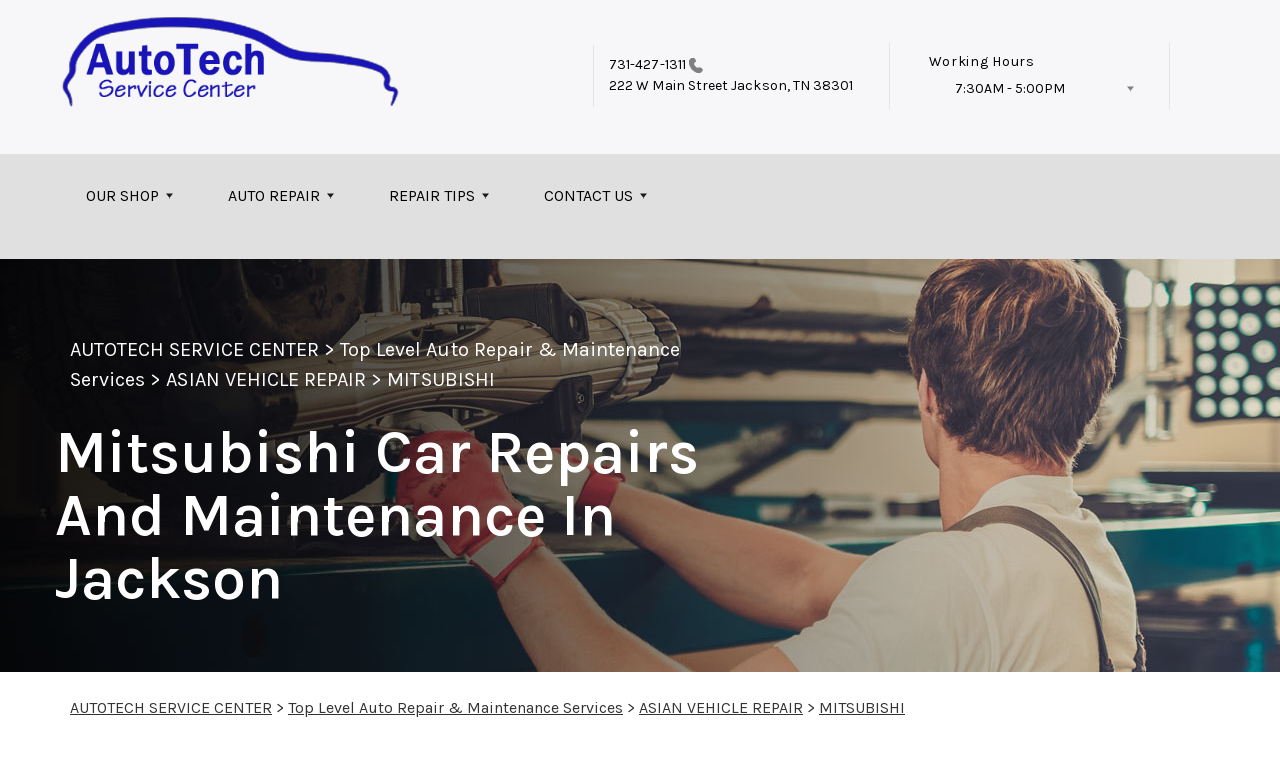

--- FILE ---
content_type: text/html; charset=UTF-8
request_url: https://www.autotechservice.org/Jackson-mitsubishi-repairs.html
body_size: 40966
content:
<!DOCTYPE html>
<html lang="en">
	<head>

 		<meta charset="utf-8">
	<meta name="viewport" content="width=device-width, initial-scale=1.0">

	<title>Mitsubishi Auto Repair in Jackson | Jackson</title>
 	<meta http-equiv="Content-type" content="text/html; charset=utf-8" />
 	<meta name="geo.position" content="35.6140205; -88.8216110"/>
 	<meta name="geo.placename" content="Jackson, TN"/>
 	<meta name="geo.region" content="US-TN" />
 	<meta name="ICBM" content="35.6140205,-88.8216110" />
 	<meta name="Description" content="Expert Mitsubishi repairs in Jackson that keep your vehicle reliable and road-ready-from diagnostics to maintenance, we do it all with precision."/>
 	<meta name="viewport" content="width=device-width, initial-scale=1.0">
 	<link rel="shortcut icon" type="image/x-icon" href="https://cdn.repairshopwebsites.com/defaults/images/favicon.ico" />
 	<meta charset="utf-8" />
 	<meta name="thumbnail" content="https://www.autotechservice.org/custom/logo.png" />         <meta property="og:image" content="https://www.autotechservice.org/custom/logo.png" />
 	<link rel="canonical" href="https://www.autotechservice.org/Jackson-mitsubishi-repairs.html" />
 	
 
 		<link rel="stylesheet" href="https://cdn.repairshopwebsites.com/defaults/css/rateit.css" type="text/css" media="screen" />

	<!-- Vendor Styles -->
	<link rel="stylesheet" href="css/aos.css" />

	<!-- App Styles -->
        <link rel="stylesheet" href="https://cdn.repairshopwebsites.com/templates/69/css/css.css" />
	<link rel="stylesheet" href="https://cdn.repairshopwebsites.com/defaults/css/default.css" type="text/css" media="all" />
<link href="https://fonts.googleapis.com/css2?family=Karla:wght@400;600&display=swap" rel="stylesheet">


 	<style>

body {
    color: #333333;
	background: #FFFFFF;
}

.header .header__bar:before {
    background-color: #F7F7F9;
}

.header .header__bar {
    background-color: #F7F7F9;
}

.header__bar-inner {
    color: #000000;
}

.contacts {
    color: #000000;
}

.header .header__content {
	color: #000000;
	background-color: #E0E0E1;
}

.header {	
	background-color: #E0E0E1;
}

.header__utilities {
    background-color: #E0E0E1 !important;
}

.nav li > a:after {
    border-color: #000000 transparent transparent transparent;
}
.nav li > a {
    color: #000000;
}


.nav > li:hover {
    color: #FFFFFF;
    background-color: #1814B8;
}


.nav li.has-dd ul > li:hover > a {
    background-color: #36488F !important;
    color: #FFFFFF !important;
}




.hero h1 {
    color: #FFFFFF;
}

.hero h2 {
    color: #FFFFFF;
}


.hero p {
    color: #FFFFFF;
}

.hero--alt h1 {
    color: #FFFFFF !important;
}

.hero--alt h2 {
    color: #FFFFFF !important;
}

.hero--alt p {
    color: #FFFFFF !important;
}

.hero--alt a {
    color: #FFFFFF !important;
}

.hero h1.has-separator:after {
    background-color: #FFFFFF;
}

.hero h2.has-separator:after {
    background-color: #FFFFFF;
}

.hero h2:after {
    background-color: #FFFFFF;
}
.hero .btn {
    background-color: #1814B8;
	color: #FFFFFF;
}

.section--coupons {
    background-color: #FFFFFF;
}

.section--coupons h2.has-separator {
    color: #1814B8;
}

.section--coupons .section__head {
    color: #1814B8;
}

.section--coupons .section__head h2.has-separator:after {
    background-color: #1814B8;
}

.card1 .card__image:after {
    background: linear-gradient(90deg, #c9cfe7 0%, #c9cfe7 35%, rgba(#C9CFE7, 0.7) 50%, rgba(#C9CFE7, 0) 100%);
}

.card1 h3 {
    color: #000000;
}

.card1 .card__content {
    color: #333333;
}

.card1 .btn {
    background-color: #B1B1B1;
    color: #FFFFFF;
}

.card1 span {
    background-color: #1814B8;
    color: #FFFFFF;
	
}


.card2 .card__image:after {
    background: linear-gradient(90deg, #c9cfe7 0%, #c9cfe7 35%, rgba(#C9CFE7, 0.7) 50%, rgba(#C9CFE7, 0) 100%);
}

.card2 h3 {
    color: #000000;
}

.card2 .card__content {
    color: #333333;
}

.card2 .btn {
    background-color: #B1B1B1;
    color: #FFFFFF;
}

.card2 span {
    background-color: #1814B8;
    color: #FFFFFF;
	
}

.section--services {
    background-color: #F5F6FA;
}

.section--services h2 {
    color: #1814B8;
}

.tile h3 {
    color: #FFFFFF;
}

.tile .tile__content {
    color: #CCCCCC;

}

.section--services .btn {
    background-color: #1814B8;
    color: #FFFFFF;
}


.section--testimonials {
    background-color: #F5F6FA;
}

.section--testimonials h2 {
    color: #1814B8;
}

.section--testimonials .section__content h2.has-separator:after {
    background-color: #000000;
}

.section--testimonials p {
    color: #808080; 
}

.testimonial .testimonial__content {
    color: #000000;
}

.testimonial {
    background-color: rgba(37,57,143, 0.05);
}

.testimonial .review_author{
    color: #1814B8;
}

.testimonial cite span {
    color: #808080;
}

.section--testimonials .btn {
    background-color: #1814B8;
    color: #FFFFFF;
}

.section--logos {
    background-color: #FFFFFF;
}

.section--logos h2.has-separator {
    color: #1814B8;
}

.section--logos .section__head h2.has-separator:after {
    background-color: #000000;
}


.section--articles {
    background-color: [COLOR_NEWS_BACKGROUND]; 
}

.section--articles .section__head h2 {
    color: #1814B8;
}

.section--articles .section__head h2.has-separator:after {
    background-color: #000000;
}

.section--articles p {
    color: #333333;
}

.article { 
    background-color: #FFFFFF;
}

.article h3.h5 {
    color: #262C4C;
}

.article p{
    color: #808080;
}

.section--locations {
    background-color: #F5F6FA;
}

.section--locations h2 {
    color: #1814B8;
}

.section--locations h3.h5 {
    color: #181C2A;
}

.footer {
    background-color: #000000;
	color: #FFFFFF;
}

.copy_shell {
    background-color: #1814B8;
	color: #FFFFFF;
}

.nav-highlight a {
    color: #FFFFFF !important;
    background-color: #1814B8 !important;
}


.nav-highlight:hover a {
    color: #FFFFFF !important;
    background-color: #25398F !important;
}

.section h2.has-separator:after {
    background-color: #25398F;
}

.section__body h1 {
    color: #000000;
}

.nav li.has-dd:hover a {
    color: #FFFFFF;
    background-color: #1814B8;
}

.nav li.has-dd ul > li {
    background-color: #1814B8;
}

.header__foot strong { color: #000000 !important;}
.list-logos-alt li { border: 2px solid #E0E0E1;}


.list-logos-alt svg {
 fill: #25398F !important;
 color: #25398F !important;

}





.dropdown--hours ul {
    color: #253B8F !important;
    background-color: #FFFFFF !important;
}

.dropdown--hours {
    color: #253B8F !important;
    background-color: #FFFFFF !important;
}


.dropdown--hours span {
    color: #253B8F !important;

}


.header__bar-inner .dropdown .dropdown__trigger {
    color: #000000;

}

.header .header__bar-content span {
    color: #000000;
}

.header .socials_section .header__bar-content span {
    color: #000000 !important;
}

.nav li.has-dd ul > li {
    background-color: #1814B8;
}

@media (max-width: 1023px)
.nav li.has-dd.is-open a {
    color: [COLOR_HEADER_DROPDOWN_TEXT];
    background-color: #1814B8;
}


.section--newsletter {
    background-color: #FFFFFF;
}

.section--newsletter h2 {
    color: #25398F;
}

.section--newsletter h2.has-separator:after {
    background-color: #000000;
}

.section--newsletter .btn {
    background-color: #25398F;
    color: #FFFFFF;
}

.nav-trigger:before, .nav-trigger span,
.nav-trigger:after{
  background-color: #000000;
}

.mobile__header__bar{
  color: #000000;
}

.h2, h2 { color: #253B8F; }

.fancy-wrapper h1 { color: inherit; }
#appointment h2 { color: inherit; }
#type_of_appointment_tbl { color: inherit; }
.small_notes { color: inherit; }
#survey_table td { color: inherit; }
#survey_table th { color: inherit; }





.footer_new {
  background-color:#F7F7F9;
  color: #000000;
}

.footer_new h5 {
  color: #000000;
}

.footer_new h6 {
  color: #000000;
}

.footer_new .footer__actions_new ul a {
  background-color: #000000;
}

.footer_new .footer__actions_new ul picture {
  background-color:#F7F7F9;
}

.footer_new .footer__actions_new {
    border: 1px solid #000000;
}

</style>
        <script src="https://code.jquery.com/jquery-3.1.1.min.js" integrity="sha256-hVVnYaiADRTO2PzUGmuLJr8BLUSjGIZsDYGmIJLv2b8=" crossorigin="anonymous"></script>	

<script src="js/functions.js" defer></script>

<script src="js/dropdown.js" defer></script>

<script type="text/javascript" src="https://cdn.repairshopwebsites.com/defaults/js/jquery.rateit.js" defer></script>

<script type="text/javascript">
// Mobile slide up menu
$(function() {
  $('.footer-call-btn-overlay .btn__close').on('click', function (e) {
    e.preventDefault();
    $('.footer-call-btn-overlay').slideUp();
  });	
});
</script>



<script>
$( document ).ready(function() {

	// Hours
	 var today = new Date();
	 var day = today.getDay();
	 
	 if (day == 0) {
		$("#sun").addClass("active");
	 } else if (day == 1) {
		$("#mon").addClass("active");
	 } else if (day == 2) {
		$("#tue").addClass("active");
	 } else if (day == 3) {
		$("#wed").addClass("active");
	 } else if (day == 4) {
		$("#thur").addClass("active");
	 } else if (day == 5) {
		$("#fri").addClass("active");
	 } else if (day == 6) {
		$("#sat").addClass("active");
	 }


	
	
	const todayHours = $('.dropdown--hours .active').html();
	$('.hours__today').html(todayHours);
});
</script>




        	<div class="svg-sprite hidden">
		<svg width="0" height="0" style="position:absolute">
<symbol viewBox="0 0 17 24" id="ico-location" xmlns="http://www.w3.org/2000/svg"><path d="M16.6 5.973a7.367 7.367 0 0 0-.4-.96A8.509 8.509 0 0 0 0 7.445V8.47c0 .042.015.426.037.618.307 2.39 2.246 4.928 3.693 7.317C5.287 18.966 6.904 21.483 8.505 24c.987-1.642 1.971-3.306 2.936-4.906.263-.47.568-.939.831-1.386.175-.3.511-.6.664-.875C14.493 14.06 17 11.265 17 8.513V7.381a8.318 8.318 0 0 0-.4-1.408zm-8.145 5.141a3.016 3.016 0 0 1-2.888-2.005 2.705 2.705 0 0 1-.081-.747v-.661A2.829 2.829 0 0 1 8.55 4.97a3.064 3.064 0 0 1 3.112 3.073 3.145 3.145 0 0 1-3.209 3.071z"/></symbol>
<symbol viewBox="0 0 19.224 25.643" id="ico-location-alt" xmlns="http://www.w3.org/2000/svg"><path d="M1.909 15.253a9.716 9.716 0 0 1 .9-12.622 10.1 10.1 0 0 1 13.6 0 9.718 9.718 0 0 1 .893 12.636L9.609 25.643zM3.524 3.292a8.777 8.777 0 0 0-.8 11.413l6.887 9.292 6.878-9.276a8.783 8.783 0 0 0-.788-11.429 9.045 9.045 0 0 0-12.177 0zm2.667 5.606a3.517 3.517 0 1 1 3.51 3.278 3.4 3.4 0 0 1-3.508-3.278zm1 0a2.513 2.513 0 1 0 2.508-2.342 2.433 2.433 0 0 0-2.504 2.342z" fill="#fff" opacity=".8"/></symbol><symbol viewBox="0 0 19.155 20.268" id="ico-person" xmlns="http://www.w3.org/2000/svg"><path d="M0 20.268c0-4.7 4.288-8.516 9.577-8.516s9.578 3.813 9.578 8.516zM4.3 4.7a5.316 5.316 0 1 1 5.279 4.7 5.015 5.015 0 0 1-5.277-4.7z" fill="#fff"/></symbol>
<symbol viewBox="0 0 19 18" id="ico-phone-head" xmlns="http://www.w3.org/2000/svg"><path d="M18.99 14.202a.843.843 0 0 1-.282.761l-2.675 2.518a1.5 1.5 0 0 1-.473.324 2 2 0 0 1-.573.171c-.013 0-.054 0-.121.01a2.6 2.6 0 0 1-.261.01 9.3 9.3 0 0 1-3.329-.735 17.854 17.854 0 0 1-2.806-1.458 20.743 20.743 0 0 1-3.339-2.67 21.22 21.22 0 0 1-2.333-2.517A17.832 17.832 0 0 1 1.31 8.395a11.681 11.681 0 0 1-.845-1.849 9.417 9.417 0 0 1-.382-1.43 4.478 4.478 0 0 1-.081-.944c.013-.229.02-.357.02-.382a1.8 1.8 0 0 1 .181-.544 1.434 1.434 0 0 1 .342-.448L3.22.262a.909.909 0 0 1 .644-.267.774.774 0 0 1 .463.144 1.346 1.346 0 0 1 .342.353l2.152 3.87a.886.886 0 0 1 .1.668 1.174 1.174 0 0 1-.342.61l-.986.934a.317.317 0 0 0-.07.124.46.46 0 0 0-.03.144 3.348 3.348 0 0 0 .362.916 8.424 8.424 0 0 0 .744 1.116 12.744 12.744 0 0 0 1.428 1.515 13.072 13.072 0 0 0 1.609 1.363 9.213 9.213 0 0 0 1.177.714 3.174 3.174 0 0 0 .724.277l.251.048a.506.506 0 0 0 .131-.028.348.348 0 0 0 .131-.067l1.146-1.106a1.275 1.275 0 0 1 .845-.305 1.092 1.092 0 0 1 .543.115h.02l3.882 2.174a.965.965 0 0 1 .504.628z" fill="currentColor"/></symbol>
<symbol viewBox="0 0 22 21.999" id="ico-clock" xmlns="http://www.w3.org/2000/svg"><path d="M11 .001a11 11 0 1 0 11 11 11 11 0 0 0-11-11zm4.755 13.091H11a.761.761 0 0 1-.761-.76V4.564a.761.761 0 0 1 1.521 0v7.006h3.995a.761.761 0 0 1 0 1.521z" fill="#fff"/></symbol>
<symbol viewBox="0 0 29.196 24.169" id="ico-quote" xmlns="http://www.w3.org/2000/svg"><path d="M22.376 24.164a7 7 0 0 1-5.676-2.826c-2.339-3.184-2.06-8.241-1.11-11.6C17.206 4.006 21.04.001 24.91.001a5.563 5.563 0 0 1 .721.047.771.771 0 0 1 .536.336.76.76 0 0 1 .1.622l-.7 2.5a.765.765 0 0 1-.625.547c-3.225.475-4.843 4.693-5.516 7.139a6.759 6.759 0 0 1 2.679-.544 7.8 7.8 0 0 1 2.138.308 6.8 6.8 0 0 1 4.083 3.179 6.638 6.638 0 0 1 .623 5.116 6.806 6.806 0 0 1-6.537 4.922.2.2 0 0 1-.036-.009zm-14.893 0a7 7 0 0 1-5.674-2.826c-2.339-3.184-2.06-8.241-1.11-11.6C2.315 4.006 6.149.001 10.019.001a5.564 5.564 0 0 1 .721.047.771.771 0 0 1 .536.336.76.76 0 0 1 .1.622l-.7 2.5a.765.765 0 0 1-.625.547c-3.225.475-4.843 4.693-5.518 7.139a6.774 6.774 0 0 1 2.681-.544 7.8 7.8 0 0 1 2.138.308 6.8 6.8 0 0 1 4.083 3.179 6.646 6.646 0 0 1 .623 5.116 6.806 6.806 0 0 1-6.538 4.922z" fill="#fff"/></symbol>
<symbol viewBox="0 0 12.822 22.43" id="ico-phone" xmlns="http://www.w3.org/2000/svg"><path d="M12.187.668a2.013 2.013 0 0 0-1.5-.668H2.139a2.013 2.013 0 0 0-1.5.668 2.209 2.209 0 0 0-.635 1.577v17.941a2.2 2.2 0 0 0 .635 1.577 2 2 0 0 0 1.5.667h8.548a2 2 0 0 0 1.5-.667 2.2 2.2 0 0 0 .634-1.577V2.245a2.209 2.209 0 0 0-.634-1.577zM5.075 2.245h2.671c.178 0 .267.094.267.281s-.089.28-.267.28H5.075q-.267 0-.267-.28c-.002-.187.089-.281.267-.281zm2.279 18.933a1.284 1.284 0 0 1-1.886 0 1.446 1.446 0 0 1 0-1.981 1.289 1.289 0 0 1 1.886 0 1.447 1.447 0 0 1 0 1.981zm3.865-3.794a.552.552 0 0 1-.159.395.5.5 0 0 1-.375.167H2.137a.5.5 0 0 1-.376-.167.553.553 0 0 1-.159-.395V5.049a.554.554 0 0 1 .159-.4.506.506 0 0 1 .376-.167h8.548a.506.506 0 0 1 .376.167.554.554 0 0 1 .158.4v12.335z" fill="#fff" opacity=".8"/></symbol>
<symbol viewBox="0 0 1000 1000" id="ico-envelope" xmlns="http://www.w3.org/2000/svg"><path d="M610.6 466.8c-29.8 20.1-59.6 40.1-89.5 60.3-8.6 5.7-23.1 5.7-31.8 0-34.1-22.6-68.1-45-102.3-67.6L29 796.8C41.1 809.2 57.9 817 76.5 817h846.7c16.2 0 30.5-6.5 42-16.1L610.6 466.8zM19 216.5c-5.7 9.7-9 20.7-9 32.6v501.4c0 6.6 2 12.6 3.8 18.6l347-327C246.8 367 132.8 291.7 19 216.5zm971 534V249.1c0-11.6-3.1-22.5-8.6-32.3-114.9 77.4-229.7 154.8-344.6 232.4l347.7 327.6c3.5-8.1 5.5-16.9 5.5-26.3zM81.7 182.9C222.9 276 363.9 368.8 505.3 462c138.1-93.2 276.5-186 414.6-279.1H81.7z"/></symbol>
</svg>


<svg version="1.1" id="ico-arrow" xmlns="http://www.w3.org/2000/svg" xmlns:xlink="http://www.w3.org/1999/xlink" x="0px" y="0px"
	 width="16px" height="16px" viewBox="0 0 306 306" style="enable-background:new 0 0 306 306;" xml:space="preserve">
<g>
	<g id="keyboard-arrow-down">
		<polygon points="35.7,58.65 153,175.951 270.3,58.65 306,94.351 153,247.35 0,94.351 		"/>
	</g>
</g>
<g>
</g>
<g>
</g>
<g>
</g>
<g>
</g>
<g>
</g>
<g>
</g>
<g>
</g>
<g>
</g>
<g>
</g>
<g>
</g>
<g>
</g>
<g>
</g>
<g>
</g>
<g>
</g>
<g>
</g>
</svg>
</div>





<script type="application/ld+json"> { "@context" : "http://schema.org", "@type" : "AutoRepair", "name" : "AutoTech Service Center", "description" : "AutoTech Service Center | Expert Auto Repair Services in Jackson, TN. Call Today 731-427-1311 or drop by 222 W Main Street", "url" : "https://www.autotechservice.org", "id" : "https://www.autotechservice.org/", "image" : "https://www.autotechservice.org/custom/logo.png", "priceRange" : "$", "address" : { "@type": "PostalAddress", "streetAddress": "222 W Main Street", "addressLocality": "Jackson", "addressRegion": "TN", "postalCode": "38301", "addressCountry": "US"}, "geo" : { "@type": "GeoCoordinates", "latitude": "35.6140205", "longitude": "-88.8216110"}, "telephone" : "731-427-1311", "openingHours": [ "Mo 07:30-17:00", "Tu 07:30-17:00", "We 07:30-17:00", "Th 07:30-17:00", "Fr 07:30-17:00", "Sa 00:00-00:00", "Su 00:00-00:00"], "areaServed" : ["Jackson", "Humboldt", "Humboldt", "Medina", "Milan", "Lexington", "Henderson"], "sameAs" : ["https://www.google.com/maps/place/AutoTech+Service+Center/@35.6140403,-88.8237919,17z/data=!3m1!4b1!4m5!3m4!1s0x887ea0fca9122b43:0x92aa467460c65a7!8m2!3d35.6140403!4d-88.8216032","https://www.facebook.com/AutoRepairTechnician/#","https://www.instagram.com/autotechservicecenternj/","https://nextdoor.com/pages/autotech-service-center//?init_source=org_pages&utm_source=share&utm_campaign=1748895485132&share_action_id=f3075fc9-d83e-4e98-b3bc-54f067830591"],"review": [{"@type": "Review", "url": "https://www.autotechservice.org/Humboldt-testimonials.html","author": {"@type": "Person","name": "Jason S." },"description": "Great people, Great service. Do your self a favor and go to Autotech for all your automotive service needs. You won't find a nicer and more compotent group to take care of you anywhere!  These guys are as good as it gets! Thanks", "inLanguage": "en"} ]} </script>

</head>

<body>

	<div class="wrapper">


<header class="header">
	<div class="shell">
		<div class="header__inner">
			<a href="#content" class="sr-only skipper" title="">Skip to main content</a>


			<div class="header__bar hidden-xs hidden-sm">
				<div class="header__bar-inner">


                                        <a href="index.php" class="logo">
                                             <img src="custom/logo.png" alt="Brand logo">
                                        </a>
                                        



					<ul style = "align-items: center;">

                                        <li style="border-left:0px; display: inline-flex"></li>


                                        						<li>
							<div class="contacts">
								<a href = "tel:7314271311">731-427-1311</a>

									<img src="images/phone@2x.png" alt="phone-icon" width="14" height="15">

									
								</a>

								<p><span>222 W Main Street</span> Jackson, TN 38301</p>
							</div><!-- /.contacts -->
						</li>


						<li class="has-dropdown" style="border-right: 0.1rem solid #e5e3e9;">
							<div class="header__bar-content header__bar-content--dropdown">
								<span>Working Hours</span>

								<div class="dropdown js-dropdown">

									<a href="#" class="dropdown__trigger hours__today" title=""></a>


									<ul class = "dropdown--hours">
                                                                               <ul>
									<li>
										<strong>Mon</strong>
										
										<span id="mon" >7:30AM - 5:00PM</span>
									</li>
									
									<li>
										<strong>Tue</strong>
										
										<span id="tue">7:30AM - 5:00PM</span>
									</li>
									
									<li>
										<strong>Wed</strong>
										
										<span id="wed">7:30AM - 5:00PM</span>
									</li>
									
									<li>
										<strong>Thu</strong>
										
										<span id="thur">7:30AM - 5:00PM</span>
									</li>
									
									<li>
										<strong>Fri</strong>
										
										<span id="fri">7:30AM - 5:00PM</span>
									</li>
									
									<li>
										<strong>Sat</strong>
										
										<span id="sat">Closed</span>
									</li>
									
									<li>
										<strong>Sun</strong>
										
										<span id="sun">Closed</span>
									</li>

<li><small><div style='text-align:center;'></div></small></li>
								</ul>
									</ul>
								</div><!-- /.dropdown -->
							</div><!-- /.header__bar-content header__bar-content-/-dropdown -->
						</li>

					</ul>
				</div><!-- /.header__bar-inner -->
			</div><!-- /.header__bar hidden-xs hidden-sm -->



                        <div class="mobile__header__bar">
				<p>Best Auto Repair, Jackson</p>
			</div><!-- /.mobile__header__bar-->




			<div class="header__content">

 

				<a href="#" class="nav-trigger visible-sm-block visible-xs-block js-nav-trigger" title="navigation-open-button">
					<span></span>
				</a>

      <div class="mobile__header__logo">
        <a href="index.php" class="logo">
          <img src="custom/logo.png" alt="Brand logo">
        </a>
      </div><!-- /.mobile__header__logo-->

				<div class="header__utilities js-nav-holder">
					<nav class="nav">

                                            <ul><li class = " has-dd"><a href = "Jackson-auto-repairs.html">OUR SHOP</a><div class = "sub"><ul><li><a href = "Jackson-auto-repair-shop-location.html">LOCATION</a></li><li><a href = "Jackson-testimonials.html">REVIEWS</a></li><li><a href = "Jackson-customer-service.html">CUSTOMER SERVICE</a></li></ul></div></li><li class = " has-dd"><a href = "Jackson-auto-service-repair.html">AUTO REPAIR</a><div class = "sub"><ul><li><a href = "Jackson-auto-service-repair.html">REPAIR SERVICES</a></li><li><a href = "Jackson-new-tires.html">TIRES</a></li><li><a href = "guarantee.html">GUARANTEES</a></li></ul></div></li><li class = " has-dd"><a href = "Jackson-auto-repair-shop.php">REPAIR TIPS</a><div class = "sub"><ul><li><a href = "Jackson-auto-repair-shop.php">CONTACT US</a></li><li><a href = "Jackson-broken-car.html">IS MY CAR BROKEN?</a></li><li><a href = "Jackson-general-maintenance.html">GENERAL MAINTENANCE</a></li><li><a href = "Jackson-helpful-info.html">COST SAVING TIPS</a></li><li><a href = "Jackson-gas-price-calculator.php">TRADE IN A GAS GUZZLER</a></li></ul></div></li><li class = " has-dd"><a href = "Jackson-auto-repair-shop.php">CONTACT US</a><div class = "sub"><ul><li><a href = "Jackson-auto-repair-shop.php">CONTACT US</a></li><li><a href = "defaults/files/DrivabilityForm.pdf" target = "new">DROP-OFF FORM</a></li><li><a href = "Jackson-auto-repair-shop-location.html">LOCATION</a></li></ul></div></li></ul>
                                            <div class = "nav-location">
<p><b>AutoTech Service Center</b><br>
<a href = "https://maps.google.com/maps?q=222 W Main Street Jackson TN, 38301" target = "new">222 W Main Street<br>
Jackson, TN 38301</a><br>
<a href = "tel:7314271311">731-427-1311</a>
</div>

          <div class="nav-socials">
            <ul>
<li><a href = "https://www.google.com/maps/place/AutoTech+Service+Center/@35.6140403,-88.8237919,17z/data=!3m1!4b1!4m5!3m4!1s0x887ea0fca9122b43:0x92aa467460c65a7!8m2!3d35.6140403!4d-88.8216032" target='new'><img src = "https://cdn.repairshopwebsites.com/defaults/images/Google.svg" alt = "Google My Business Color" border = "0"></a></li><li><a href = "https://www.facebook.com/AutoRepairTechnician/#" target='new'><img src = "https://cdn.repairshopwebsites.com/defaults/images/Facebook.svg" alt = "Facebook" border = "0"></a></li><li><a href = "https://www.instagram.com/autotechservicecenternj/" target='new'><img src = "https://cdn.repairshopwebsites.com/defaults/images/Instagram.svg" alt = "Instagram" border = "0"></a></li><li><a href = "https://nextdoor.com/pages/autotech-service-center//?init_source=org_pages&utm_source=share&utm_campaign=1748895485132&share_action_id=f3075fc9-d83e-4e98-b3bc-54f067830591" target='new'><img src = "https://cdn.repairshopwebsites.com/defaults/images/Nextdoor.svg" alt = "Nextdoor" border = "0"></a></li>

            </ul>
          </div><!-- /.socials -->

					</nav><!-- /.nav -->

				</div><!-- /.header__utilities -->

						<li class="socials_section">
							<div class="header__bar-content">
								<span>Follow Us</span>

								<div class="socials">
									<ul>
										<li><a href = "https://www.google.com/maps/place/AutoTech+Service+Center/@35.6140403,-88.8237919,17z/data=!3m1!4b1!4m5!3m4!1s0x887ea0fca9122b43:0x92aa467460c65a7!8m2!3d35.6140403!4d-88.8216032" target='new'><img src = "https://cdn.repairshopwebsites.com/defaults/images/Google.svg" alt = "Google My Business Color" border = "0"></a></li><li><a href = "https://www.facebook.com/AutoRepairTechnician/#" target='new'><img src = "https://cdn.repairshopwebsites.com/defaults/images/Facebook.svg" alt = "Facebook" border = "0"></a></li><li><a href = "https://www.instagram.com/autotechservicecenternj/" target='new'><img src = "https://cdn.repairshopwebsites.com/defaults/images/Instagram.svg" alt = "Instagram" border = "0"></a></li><li><a href = "https://nextdoor.com/pages/autotech-service-center//?init_source=org_pages&utm_source=share&utm_campaign=1748895485132&share_action_id=f3075fc9-d83e-4e98-b3bc-54f067830591" target='new'><img src = "https://cdn.repairshopwebsites.com/defaults/images/Nextdoor.svg" alt = "Nextdoor" border = "0"></a></li>
									</ul>
								</div><!-- /.socials -->
							</div><!-- /.header__bar-content -->
						</li>
			</div><!-- /.header__content -->
		</div><!-- /.header__inner -->


<div class="header__foot visible-xs-block">
				<strong>CONTACT US</strong>

				<ul class="list-logos-alt">
					<li>
						<a href="Jackson-auto-repair-shop-location.html">
							<svg class="ico-location">
					 			<use xlink:href="#ico-location"></use>
					 		</svg>
						</a>
					</li>

					<li>
						<a href="tel:731-427-1311" class = "lmc_main">
							<svg class="ico-phone-head" >
								<use xlink:href="#ico-phone-head"></use>
							</svg>
						</a>
					</li>

					<li>
						<a href="Jackson-auto-repair-shop.php">
							<svg class="ico-envelope">
								<use xlink:href="#ico-envelope"></use>
							</svg>
						</a>
					</li>
				</ul><!-- /.list-logos-alt -->
			</div><!-- /.header__foot -->

	</div><!-- /.shell -->
</header><!-- /.header -->

		<div class="hero hero--alt" id="content">
			<div class="shell">
				<figure class="hero__image">
					<img src="images/InteriorBanner3.jpg">
				</figure><!-- /.hero__image -->

				<div class="hero__content">


			<nav class="breadcrumbs" >
				<div class="shell">
					<a href="index.php">AUTOTECH SERVICE CENTER</a> > <a href = "Jackson-auto-service-repair.html">Top Level Auto Repair & Maintenance Services</a> > <a href = "Jackson-asian-vehicles.html">ASIAN VEHICLE REPAIR</a> > <a href = "Jackson-mitsubishi-repairs.html">MITSUBISHI</a><br>
				</div><!-- /.shell -->
			</nav><!-- /.breadcrumbs -->

					<h1>Mitsubishi Car Repairs and Maintenance in Jackson</h1>
				</div><!-- /.hero__content -->
			</div><!-- /.shell -->
		</div><!-- /.hero hero-/-alt -->




       		<div class="main">
<div class='shell'>

<br>

                        <div class="breadcrumbs" >
                                <div class="shell">
                                        <a href="index.php">AUTOTECH SERVICE CENTER</a> > <a href = "Jackson-auto-service-repair.html">Top Level Auto Repair & Maintenance Services</a> > <a href = "Jackson-asian-vehicles.html">ASIAN VEHICLE REPAIR</a> > <a href = "Jackson-mitsubishi-repairs.html">MITSUBISHI</a><br>
                                </div><!-- /.shell -->
                        </div><!-- /.breadcrumbs -->

<h2>Mitsubishi Repair Services in Jackson</h2>

<p><b>We Repair all Makes and Models, Including:</b></p>


<p>
<ul>
<li>Mitsubishi Outlander</li>
<li>Mitsubishi Eclipse</li>
<li>Mitsubishi Mirage</li>
</ul>
</p>

<p>AutoTech Service Center located in Jackson has expert technicians ready to help you with the auto repairs and general maintenance you need to keep your Mitsubishi vehicle out of the shop and on the road. Using the latest diagnostic systems, our pro mechanics provide you with unparalleled service.</p>

<p>The brand combines a fun sporty look with performance in an affordable package. Mitsubishi drivers love to drive. Tight cornering, high performance braking and fast acceleration never gets old for a Mitsubishi driver. But with any sports vehicle, regular general maintenance is the key to performance. Your Mitsubishi can perform at its optimal level with regular maintenance including oil changes and air filter and fuel filter replacements. At AutoTech Service Center we understand Mitsubishi's engineering standards and the service and maintenance needed to give you the best driving experience.</p>

<p>Our team of pro mechanics are ready and waiting to fix your Mitsubishi vehicle and get you and your car back on the road quickly. We pride ourselves on offering affordable and efficient repairs. We are ready to give you and your Mitsubishi great service, so please give us a call at <a href = "tel:7314271311">731-427-1311</a>. You can also stop by our service center at 222 W Main Street, Jackson, TN. Our friendly staff is here to help you.</p>

<p>Discover More About Mitsubishi Repair Services At AutoTech Service Center in Jackson<br><br><a href="Jackson-mercury-repairs.html" > Mercury Repairs  </a><br><a href="Jackson-asian-vehicles.html" > Asian Vehicle Services  </a></p>

<br>

</div>





<section class="section section--logos">
				<div class="shell">
					<header class="section__head">
						<h2 class="has-separator">Partners</h2><!-- /.has-separator -->
					</header><!-- /.section__head -->

					<div class="section__body">
            <div class="brands">
                                  <div class="brands__item">
                <div class="brand">
                  <a href = "https://www.acdelco.com" target='new'><img src = "https://cdn.repairshopwebsites.com/defaults/images/acdelco_sm.png" alt = "ACDelco" border = "0"></a>
                </div><!-- /.brand -->
              </div><!-- /.brands__item -->              <div class="brands__item">
                <div class="brand">
                  <a href = "https://www.ase.com/" target='new'><img src = "https://cdn.repairshopwebsites.com/defaults/images/ase_sm.png" alt = "ASE (Automotive Service Excellence)" border = "0"></a>
                </div><!-- /.brand -->
              </div><!-- /.brands__item -->              <div class="brands__item">
                <div class="brand">
                  <img src = "custom/Motorcraft.jpg" alt = "Motorcraft" border = "0">
                </div><!-- /.brand -->
              </div><!-- /.brands__item -->              <div class="brands__item">
                <div class="brand">
                  <a href = "https://dahmerpower.com/" target='new'><img src = "custom/dahmerpowertrain.webp" alt = "Dahmer Power Train" border = "0"></a>
                </div><!-- /.brand -->
              </div><!-- /.brands__item -->              <div class="brands__item">
                <div class="brand">
                  <a href = "https://enginetrans.com/" target='new'><img src = "custom/ETElogo.png" alt = "ETE" border = "0"></a>
                </div><!-- /.brand -->
              </div><!-- /.brands__item -->
	                          <div class="brands__item">
                <div class="brand">
                  <a href="http://www.carcare.org/" target="new"><img src = "images/logo-carAware.gif" alt = "Car Care Aware" border = "0"></a>
                </div><!-- /.brand -->
              </div><!-- /.brands__item -->


            </div><!-- /.brands -->
					</div><!-- /.section__body -->
				</div><!-- /.shell -->
			</section><!-- /.section section-/-logos -->
<section class="section section--gray section--testimonials">
				<div class="shell">
					<div class="grid">
						<div class="grid__col grid__col--1of3">
							<div class="section__content">
								<h2 class="has-separator">What our clients are saying about us</h2>

								<p>We have established longterm and stable partnerships with various clients thanks to our excellence in solving their automotive needs!</p>

								<div class="section__actions">
									<a href="Jackson-testimonials.html" class="btn btn--small btn--arrow" title="">
										More Reviews

										<img src="images/arrow-right@2x.png" alt="arrow-right" width="16" height="13">
									</a>
								</div><!-- /.section__actions -->
							</div><!-- /.section__content -->
						</div><!-- /.grid__col grid__col-/-1of3 -->

						<div class="grid__col grid__col--1of3 grid__col--eq">
							<div class="testimonial">
								<div class="testimonial__content">
                                                                       
									<blockquote>Great people, Great service. Do your self a favor and go to Autotech for all your automotive service needs. You won't find a nicer and more compotent group to take care of you anywhere!  These guys are as good as it gets! Thanks <img src="images/quotes@2x.png" alt="quotes-image" width="30" height="20" style="float: right;"></blockquote>
                                                                         <div class="review_author"><span itemprop="author">Jason S.</span><meta itemprop="datePublished" content="null"></div>



							<ul class="list-stars">
								<li>	
                                                                    
								</li>								
							</ul><!-- /.list-stars -->
								</div><!-- /.testimonial__content -->

								<div class="testimonial__cite">
									<cite>
										
										<span><img itemprop="image" class = "hidden-image" src="custom/logo.png" alt="reviewicon"/><meta itemprop="name" content="AutoTech Service Center"><meta itemprop="priceRange" content="$"><meta itemprop="telephone" content="731-427-1311"></span>
									</cite>



									
								</div><!-- /.testimonial__cite -->
							</div><!-- /.testimonial -->
						</div><!-- /.grid__col grid__col-/-1of3 grid__col-/-eq -->

						<div class="grid__col grid__col--1of3 grid__col--eq">
							<div class="testimonial">
								<div class="testimonial__content">
									<blockquote>Absolutely the best car/truck  repair and service in Jackson. I have been a customer for twenty five years and never have had a bad experience. They aren't the cheapest but are worth every penny.<img src="images/quotes@2x.png" alt="quotes-image" width="30" height="20" style="float: right;"></blockquote>

                                                                        <div class="review_author"><span itemprop="author">Eddie R.</span><meta itemprop="datePublished" content="null"></div>


						<ul class="list-stars">
								<li>	
                                                                    
								</li>								
							</ul><!-- /.list-stars -->

								</div><!-- /.testimonial__content -->

								<div class="testimonial__cite">
									<cite>
										

										<span><img itemprop="image" class = "hidden-image" src="custom/logo.png" alt="reviewicon"/><meta itemprop="name" content="AutoTech Service Center"><meta itemprop="priceRange" content="$"><meta itemprop="telephone" content="731-427-1311"></span>
									</cite>


								</div><!-- /.testimonial__cite -->
							</div><!-- /.testimonial -->
						</div><!-- /.grid__col grid__col-/-1of3 grid__col-/-eq -->
					</div><!-- /.grid -->
				</div><!-- /.shell -->
			</section><!-- /.section section--gray  section-/-testimonials -->



	       </div><!-- /.main-->

                  <footer class="footer_new">
			<div class="shell">
				<div class="footer__inner_new">
					<div class="footer__main_new">
						<div class="footer__content_new">
							<a href="#" class="logo_new logo--small_new">
								<span>AutoTech Service Center</span>
							</a><!-- /.logo -->
		
							<p>Call today at <a href = "tel:7314271311">731-427-1311</a> or come by the shop at 222 W Main Street, Jackson, TN 38301. Ask any car or truck owner in Jackson who they recommend. Chances are they will tell you AutoTech Service Center.</p>
						</div><!-- /.footer__content -->
		
						<div class="footer__nav-wrapper_new">
							<h5 class="footer__title_new">Navigation</h5>
		
							<nav class="footer__nav_new">
                                                            <ul>
								<li><a href = "Jackson-auto-repairs.html">OUR SHOP</a></li><li><a href = "Jackson-auto-service-repair.html">AUTO REPAIR</a></li><li><a href = "Jackson-auto-repair-shop.php">REPAIR TIPS</a></li><li><a href = "Jackson-auto-repair-shop.php">CONTACT US</a></li>
                                                            </ul>
							</nav><!-- /.footer__nav -->
						</div><!-- /.footer__nav-wrapper -->
		
						<div class="footer__contacts_new">
							<h5 class="footer__title_new">Contact us</h5><!-- /.footer__title -->
		
							<div class="footer__contact_new">
								<h6>Address</h6>
		
								<address>
									222 W Main Street<br>
		                                                        Jackson, TN 38301
								</address>
							</div><!-- /.footer__contact -->
		
							<div class="footer__contact_new footer__contact--tel_new">
								<h6>Phone:</h6>
		
								<a href = "tel:7314271311">731-427-1311</a>
							</div><!-- /.footer__contact -->
		
							<div class="footer__contact_new footer__contact--email_new">
								<a href="Jackson-auto-repair-shop.php">Email Us</a>
							</div><!-- /.footer__contact footer__contact--email -->
						</div><!-- /.footer__contacts -->
		
						<div class="footer__socials_new">
							<div class="socials_new">
								<ul>
									<li><a href = "https://www.google.com/maps/place/AutoTech+Service+Center/@35.6140403,-88.8237919,17z/data=!3m1!4b1!4m5!3m4!1s0x887ea0fca9122b43:0x92aa467460c65a7!8m2!3d35.6140403!4d-88.8216032" target='new'><img src = "https://cdn.repairshopwebsites.com/defaults/images/Google.svg" alt = "Google My Business Color" border = "0"></a></li><li><a href = "https://www.facebook.com/AutoRepairTechnician/#" target='new'><img src = "https://cdn.repairshopwebsites.com/defaults/images/Facebook.svg" alt = "Facebook" border = "0"></a></li><li><a href = "https://www.instagram.com/autotechservicecenternj/" target='new'><img src = "https://cdn.repairshopwebsites.com/defaults/images/Instagram.svg" alt = "Instagram" border = "0"></a></li><li><a href = "https://nextdoor.com/pages/autotech-service-center//?init_source=org_pages&utm_source=share&utm_campaign=1748895485132&share_action_id=f3075fc9-d83e-4e98-b3bc-54f067830591" target='new'><img src = "https://cdn.repairshopwebsites.com/defaults/images/Nextdoor.svg" alt = "Nextdoor" border = "0"></a></li>
								</ul>
							</div><!-- /.nav -->
						</div><!-- /.footer__socials -->
					</div><!-- /.footer__main -->
		
					<div class="footer__foot_new">
						<div class="footer__foot-aside_new">
							<p>Copyright @ <script type="text/javascript">var today=new Date(); document.write(today.getFullYear());</script> <a href="http://www.repairshopwebsites.com" target="new">Repair Shop Websites</a>. All Rights Reserved | View Our <a href="privacy-policy.html">Privacy Policy</a></p><!-- /.copyright -->
						</div><!-- /.footer__foot-aside -->
		
						<ul class="footer__payments_new">
							<li><img src="https://cdn.repairshopwebsites.com/defaults/images/pay_debit_atm.png" alt = "Debit / ATM"></li><li><img src="https://cdn.repairshopwebsites.com/defaults/images/pay_MC.png" alt = "Master Card"></li><li><img src="https://cdn.repairshopwebsites.com/defaults/images/pay_visa.png" alt = "Visa"></li>
						</ul><!-- /.footer__payments -->
					</div><!-- /.footer__foot -->
		
					<div class="footer__actions_new">
						<ul>
							<li>
								<a href="tel:731-427-1311">
							                <picture style="mask-image: url(images/ico-phone-red@2x.png)">
								             <img src="images/ico-phone-red@2x.png" width="29" height="29" crossorigin="anonymous" alt="Phone icon">
							                </picture>
								</a>
							</li>
		
							<li>
								<a href="Jackson-auto-repair-shop-location.html">
							                <picture style="mask-image: url(https://cdn.repairshopwebsites.com/templates/78/images/ico-location-red@2x.png)">
								             <img src="https://cdn.repairshopwebsites.com/templates/78/images/ico-location-red@2x.png" width="31" height="36" crossorigin="anonymous" alt="Location icon">
							                </picture>
								</a>
							</li>
		
							<li>
								<a href="#" class="footer__actions-back-to-top_new">
							                <picture style="mask-image: url(https://cdn.repairshopwebsites.com/templates/78/images/arrow.png)">
								             <img src="https://cdn.repairshopwebsites.com/templates/78/images/arrow.png" width="30" height="30" crossorigin="anonymous" alt="Arrow icon">
							                </picture>
								</a>
							</li>
						</ul>
					</div><!-- /.footer__actions -->
				</div><!-- /.footer__inner -->
			</div><!-- /.shell -->
		</footer><!-- /.footer -->


	</div><!-- /.wrapper -->

</body>
</html>

